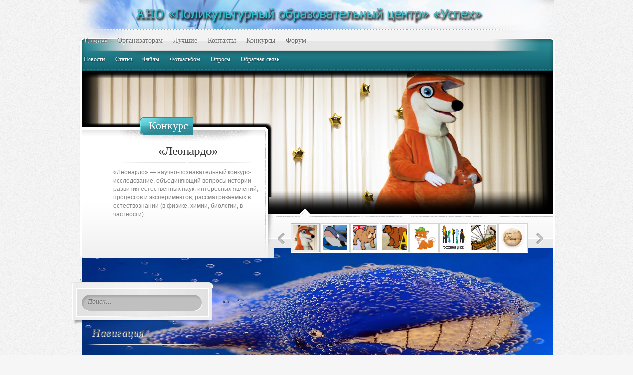

--- FILE ---
content_type: text/html; charset=UTF-8
request_url: http://244kruspeh.ru/blog/
body_size: 5557
content:
<html>
<head>
<meta http-equiv="content-type" content="text/html; charset=UTF-8">
<title>Блог - АНО &quot;ПОЦ &quot;Успех&quot;</title>

<link type="text/css" rel="stylesheet" href="/_st/my.css" />

	<link rel="stylesheet" href="/.s/src/base.min.css" />
	<link rel="stylesheet" href="/.s/src/layer7.min.css" />

	<script src="/.s/src/jquery-1.12.4.min.js"></script>
	
	<script src="/.s/src/uwnd.min.js"></script>
	<script src="//s763.ucoz.net/cgi/uutils.fcg?a=uSD&ca=2&ug=999&isp=1&r=0.198835249299545"></script>
	<link rel="stylesheet" href="/.s/src/ulightbox/ulightbox.min.css" />
	<link rel="stylesheet" href="/.s/src/social4.css" />
	<script src="/.s/src/ulightbox/ulightbox.min.js"></script>
	<script async defer src="https://www.google.com/recaptcha/api.js?onload=reCallback&render=explicit&hl=ru"></script>
	<script>
/* --- UCOZ-JS-DATA --- */
window.uCoz = {"site":{"host":"244kruspeh.ucoz.ru","id":"0244kruspeh","domain":"244kruspeh.ru"},"layerType":7,"ssid":"730350706144207254557","sign":{"7287":"Перейти на страницу с фотографией.","7252":"Предыдущий","7254":"Изменить размер","5255":"Помощник","5458":"Следующий","3125":"Закрыть","7251":"Запрошенный контент не может быть загружен. Пожалуйста, попробуйте позже.","7253":"Начать слайд-шоу"},"language":"ru","module":"blog","uLightboxType":1,"country":"US"};
/* --- UCOZ-JS-CODE --- */
 function uSocialLogin(t) {
			var params = {"facebook":{"height":520,"width":950},"yandex":{"height":515,"width":870},"vkontakte":{"width":790,"height":400},"ok":{"width":710,"height":390},"google":{"width":700,"height":600}};
			var ref = escape(location.protocol + '//' + ('244kruspeh.ru' || location.hostname) + location.pathname + ((location.hash ? ( location.search ? location.search + '&' : '?' ) + 'rnd=' + Date.now() + location.hash : ( location.search || '' ))));
			window.open('/'+t+'?ref='+ref,'conwin','width='+params[t].width+',height='+params[t].height+',status=1,resizable=1,left='+parseInt((screen.availWidth/2)-(params[t].width/2))+',top='+parseInt((screen.availHeight/2)-(params[t].height/2)-20)+'screenX='+parseInt((screen.availWidth/2)-(params[t].width/2))+',screenY='+parseInt((screen.availHeight/2)-(params[t].height/2)-20));
			return false;
		}
		function TelegramAuth(user){
			user['a'] = 9; user['m'] = 'telegram';
			_uPostForm('', {type: 'POST', url: '/index/sub', data: user});
		}
function loginPopupForm(params = {}) { new _uWnd('LF', ' ', -250, -100, { closeonesc:1, resize:1 }, { url:'/index/40' + (params.urlParams ? '?'+params.urlParams : '') }) }
function reCallback() {
		$('.g-recaptcha').each(function(index, element) {
			element.setAttribute('rcid', index);
			
		if ($(element).is(':empty') && grecaptcha.render) {
			grecaptcha.render(element, {
				sitekey:element.getAttribute('data-sitekey'),
				theme:element.getAttribute('data-theme'),
				size:element.getAttribute('data-size')
			});
		}
	
		});
	}
	function reReset(reset) {
		reset && grecaptcha.reset(reset.previousElementSibling.getAttribute('rcid'));
		if (!reset) for (rel in ___grecaptcha_cfg.clients) grecaptcha.reset(rel);
	}
/* --- UCOZ-JS-END --- */
</script>

	<style>.UhideBlock{display:none; }</style>
	<script type="text/javascript">new Image().src = "//counter.yadro.ru/hit;noadsru?r"+escape(document.referrer)+(screen&&";s"+screen.width+"*"+screen.height+"*"+(screen.colorDepth||screen.pixelDepth))+";u"+escape(document.URL)+";"+Date.now();</script>
</head>
<body>
<div id="utbr8214" rel="s763"></div>
<div id="container">
<!--U1AHEADER1Z--><div id="wrapper">
<div id="container">
<div id="header">
 <a href="/"> <img id="logo" alt="Центр Успех Красноярск" src="/images/logo.png"></a>
<div id="top-menu">
<ul class="nav" id="primary">
<li><a href="/">Главная</a>
 <ul class="sub-menu">
 
 <li><a href="javascript:;" rel="nofollow" onclick="loginPopupForm(); return false;"><span>Вход</span></a></li>
 <li><a href="/register"><span>Регистрация</span></a></li>
 
</ul>
</li>
<li><a href="#">Организаторам</a>
<ul class="sub-menu">
<li><a href="http://244kruspeh.ru/dok/organiza/anketa_2019.doc">Анкета районного организатора </a>
<li><a href="http://244kruspeh.ru/dok/organiza/2019_dogovor_dlja_rajonnykh_organizat-1-.doc">Шаблон договора </a>
<li><a href="http://244kruspeh.ru/dok/2017_kvitancija.doc">Квитанция</a>
 <li><a href="#">Графики конкурсов</a><ul class="sub-menu">
 <li><a href="http://244kruspeh.ru/grafik_konkursov_na_2025-2026_g.doc">График конкурсов</a>
 <li><a href="http://244kruspeh.ru/grafik_konkursov_dlja_doo_na_2025-2026_g.doc">График конкурсов для ДОО</a></li></ul>
 <li><a href="http://kruspeh.ru/dok/organiza/bashmakov_produktivnoe_obuchenie.doc">Письмо М. И. Башмакова</a> 
 
</li></ul>
</li>
<li><a href="//244kruspeh.ucoz.ru/index/luchshie/0-6">Лучшие</a></li>
<li><a href="/index/kontakty/0-5">Контакты</a></li>
<!-- <li><a href="//244kruspeh.ucoz.ru/index/partnery/0-7">Партнеры</a></li> --> <!-- Дубликация партнёров -->
<li><a href="/index/konkurs/0-4">Конкурсы</a></li>
<li><a href="/forum">Форум</a></li>
</ul>
</div> <!-- end #top-menu -->
<div id="secondary-menu">
<ul class="nav" id="secondary">
 <li><a href="/news">Новости</a></li>
<li><a href="/publ">Статьи</a></li>
<li><a href="/load">Файлы</a></li>

<li><a href="/photo">Фотоальбом</a></li>
<li><a href="/index/oprosy/0-10">Опросы</a></li>
<li><a href="/index/0-3">Обратная связь</a></li>
<!--<li><a href="/gb">Гостевая книга</a>*/-->
</li></ul></div> <!-- end #secondary-menu -->
</div> <!-- end #header -->

<!-- Start Featured --> 
<div id="featured">
<div id="slides">

<div class="slide">
<img width="954" height="289" alt="" src="/slides/feat-1.png"> <div class="overlay"></div>
<div class="description">
<div class="slide-info">
<span class="price">Конкурс</span>
<h2 class="title">«Кенгуру»</h2>
<div class="hr"></div> 
 <p>Дорогие друзья, коллеги!!!</p><p>
Подробности на странице «Конкурсы».</p>
<!-- <a class="readmore" href="http://244kruspeh.ru/dok/kenguru_dlja_oo_g-krasnojarska.docx">Открыть</a> Кнопка "Открыть" -->
</div> <!-- end .slide-info --> 
</div> <!-- end .description --> 
</div> <!-- end .slide -->

<div class="slide">
<img width="954" height="289" alt="" src="/slides/kit.jpg"> <div class="overlay"></div> 
<div class="description">
<div class="slide-info">
<span class="price">Конкурс</span>
<h2 class="title">«Кит»</h2>
<div class="hr"></div> 
 <p>Конкурс «Кит». 27 ноября 2025 года. Входит в цикл конкурсов проекта «Продуктивное обучение для всех» Института продуктивного обучения и организуется ООО «Центр педагогических измерений» (г. Уфа). Председатель оргкомитета конкурса – академик РАО, профессор М.И. Башмаков.</p>
<!-- <a class="readmore" href="http://244kruspeh.ru/dok/2012_KIT/ip_kit_dlja_ou_territorij.doc">Открыть</a> -->
</div> <!-- end .slide-info --> 
</div> <!-- end .description --> 
</div> <!-- end .slide -->
 
<div class="slide">
<img width="954" height="289" alt="" src="/slides/feat-1.png"> <div class="overlay"></div>
<div class="description">
<div class="slide-info">
<span class="price">Конкурс</span>
<h2 class="title">«British Bulldog»</h2>
<div class="hr"></div> 
<p>Конкурс «British Bulldog». 10 декабря 2025 года. Является частью программы «Продуктивные игровые конкурсы», входящей в план координационной деятельности Инновационного института продуктивного обучения Северо-Западного отделения Российской академии образования.</p>
<!-- <a class="readmore" href="http://244kruspeh.ru/dok/2012_BB/ip_vv_dlja_ou_g-krasnojarska.doc">Открыть</a> -->
</div> <!-- end .slide-info --> 
</div> <!-- end .description --> 
</div> <!-- end .slide -->
 
<div class="slide">
<img width="954" height="289" alt="" src="/slides/feat-1.png"> <div class="overlay"></div>
<div class="description">
<div class="slide-info">
<span class="price">Конкурс</span>
<h2 class="title"><a href="/">«Русский медвежонок»</a></h2>
<div class="hr"></div> 
<p>Конкурс состоится 13 ноября 2025 г. Языкознание кажется многим школьникам сводом сухих и скучных правил. Чтобы преодолеть это заблуждение, открыть детям красоту науки о языке, с 2000 года ежегодно проводится международная игра-конкурс «Русский медвежонок – языкознание для всех». </p>
<!-- <a class="readmore" href="http://244kruspeh.ru/dok/rm_dlja_ou_goroda.docx">Открыть</a> -->
</div> <!-- end .slide-info --> 
</div> <!-- end .description --> 
</div> <!-- end .slide -->

<div class="slide">
<img width="954" height="289" alt="" src="/slides/feat-2.png"> <div class="overlay"></div>
<div class="description">
<div class="slide-info">
<span class="price">Конкурс</span>
<h2 class="title">«Человек и природа»</h2>
<div class="hr"></div> 
<p>Конкурс по естествознанию «Человек и природа» (ЧИП), включённый во всероссийский проект «Продуктивные игровые конкурсы». Состотится 23 октября 2025 года. Главная его направленность – человек и окружающий мир, взаимосвязь человека и природы, человека и окружающей действительности.</p>
<!-- <a class="readmore" href="http://244kruspeh.ru/dok/2013_CIP/ip_chip_dlja_oo_territorij.doc">Открыть</a> -->
</div> <!-- end .slide-info --> 
</div> <!-- end .description --> 
</div> <!-- end .slide -->

<div class="slide">
<img width="954" height="289" alt="" src="/slides/feat-2.png"> <div class="overlay"></div>
<div class="description">
<div class="slide-info">
<span class="price">Конкурс</span>
<h2 class="title">«Астра»</h2>
<div class="hr"></div> 
<p>Игра-конкурс «Астра – природоведение для всех» (далее «Астра»). Состоится 25 ноября 2025 года. Этот конкурс – обновлённый и расширенный вариант знакомой многим игры «Гелиантус», в котором единый объект или явление обсуждается с точки зрения разных предметных дисциплин – физики, химии, биологии, географии и астрономии.
</p>
<!-- <a class="readmore" href="http://244kruspeh.ru/dok/2012_Geliantus/2017_geliantus_ip_gorod.doc">Открыть</a> Кнопка "Открыть" -->
</div> <!-- end .slide-info --> 
</div> <!-- end .description --> 
</div> <!-- end .slide -->
 
<div class="slide">
<img width="954" height="289" alt="" src="/slides/feat-1.png"> <div class="overlay"></div>
<div class="description">
<div class="slide-info">
<span class="price">Конкурс</span>
<h2 class="title">«Золотое Руно»</h2>
<div class="hr"></div> 
<p>Международный конкурс по истории мировой художественной культуры "Золотое руно".Состоится 27 февраля - 2 марта 2026 года
</p>
<!-- <a class="readmore" href="http://244kruspeh.ru/dok/2012_ZR/ip_zolotoe_runo_dlja_ou_goroda.doc">Открыть</a> Кнопка "Открыть" -->
</div> <!-- end .slide-info --> 
</div> <!-- end .description --> 
</div> <!-- end .slide -->

<div class="slide">
<img width="954" height="289" alt="" src="/slides/feat-1.png"> <div class="overlay"></div>
<div class="description">
<div class="slide-info">
<span class="price">Конкурс</span>
<h2 class="title">«Леонардо»</h2>
<div class="hr"></div> 
<p>«Леонардо» — научно-познавательный конкурс-исследование, объединяющий вопросы истории развития естественных наук, интересных явлений, процессов и экспериментов, рассматриваемых в естествознании (в физике, химии, биологии, в частности). 
</p>
<!-- <a class="readmore" href="http://244kruspeh.ru/dok/ip_dlja_ou_g-krasnojarska.docx">Открыть</a> -->
</div> <!-- end .slide-info --> 
</div> <!-- end .description --> 
</div> <!-- end .slide -->
 
</div> <!-- end #slides --> 

 
<div id="controllers">
<a id="left-arrow" href="#">Назад</a> 

 <a class="smallthumb active" href="#"> <img width="49" height="49" alt="Кенгуру" src="/slides/1.png"> </a>
<a class="smallthumb" href="#"> <img width="49" height="49" alt="Кит" src="/slides/2.png"> </a>
 <a class="smallthumb" href="#"> <img width="49" height="49" alt="Бульдог" src="/slides/6.png"> </a>
<a class="smallthumb" href="#"> <img width="49" height="49" alt="Медведь" src="/slides/4.png"> </a>
<a class="smallthumb" href="#"> <img width="49" height="49" alt="Чип" src="/slides/3.png"> </a>
<a class="smallthumb last" href="#"> <img width="49" height="49" alt="Астра" src="/slides/astra.png"> </a>
<a class="smallthumb" href="#"> <img width="49" height="49" alt="Золотое руно" src="/slides/5.png"> </a>
<a class="smallthumb" href="#"> <img width="49" height="49" alt="Леонардо" src="/slides/leonardo.png"> </a>
 
<a id="right-arrow" href="#">Next</a>
<span id="active-arrow"></span>
</div> <!-- end #controllers -->
</div> <!-- end #featured -->
<!-- End Featured --></div></div><!--/U1AHEADER1Z-->
<!-- <middle> -->
<!-- <body> -->
Материалов нет<!-- </body> -->
<!-- </middle> -->
</td>
<td style="vertical-align: top;">
<div id="blocks">
<div id="games"></div>
<div id="blocks_top"></div>
<div id="sidebar">
<!--U1CLEFTER1Z--><div id="sidebar">
<div id="listings">
<div id="listings-bottom">
<div id="search-container">
<form onsubmit="document.getElementById('sfSbm').disabled=true" action="/search/" id="searchform" method="get">
 <input type="text" id="searchinput" name="q" value="Поиск..." onfocus="if(this.value=='Поиск...')this.value=''" onblur="if(this.value=='')this.value='Поиск...'" class="queryField"/>
</form>
</div> <!-- end #search-container -->
</div> <!-- end #listings-bottom -->
</div> <!-- end #listings -->


<div class="widget widget_archive">
<h4 class="widgettitle"><span>Навигация</span></h4>
<ul>
 <li><a href="/" title="">Главная</a></li>
 <li><a href="/news" title="">Новости</a></li>
 <li><a href="/blog" title="">Блог</a></li>
 <li><a href="/forum" title="">Форум</a></li>
 
 <li><a href="javascript:;" rel="nofollow" onclick="loginPopupForm(); return false;">Вход</a></li>
 
</ul>
</div><!-- end .widget-->

<div class="widget widget_links">
<h4 class="widgettitle"><span>Наши партнёры</span></h4>
<ul>
 <li><a href="http://bashmakov.su/">Институт продуктивного обучения</a></li>
 <li><a href="http://rm.kirov.ru/contacts.htm">Центральный оргкомитет конкурса «Русский медвежонок»</a></li>
 <li><a href="http://konkurskit.org/">Центральный оргкомитет конкурса «КИТ»</a></li>
 <li><a href="http://runodog.ru/">Центр продуктивного обучения (конкурсы «Золотое руно», «Британский бульдог»)»</a></li>
 <li><a href="http://www.konkurs-chip.ru/">НЦПО «Школа- плюс» (конкурс «ЧИП»)</a></li>
 <li><a href="http://drschool.ru/about.html/">Центр образовательных технологий "Другая школа" (конкурсы ЗИИ,«Леонардо»)</a></li>
</ul>
</div><!-- end .widget-->

</div> <!-- end #sidebar -->
</div> <!-- end #content-->
</div> <!-- end #content-top--><!--/U1CLEFTER1Z-->
</div>
<div id="blocks_bottom"></div>
</div>
</td>
</tr>
</table>
</div>
<div style="clear: both;"></div>
<div id="powered_left"></div>
<div id="powered"><!-- <copy> -->Copyright MyCorp &copy; 2026<!-- </copy> --> | <!-- "' --><span class="pbkYID8f">Сделать <a href="https://www.ucoz.ru/">бесплатный сайт</a> с <a href="https://www.ucoz.ru/">uCoz</a></span></div>
<div id="powered_right"></div>
</div>
</div>
<div style="clear: both; height: 10px;"></div>
</body>
</html>


<!-- 0.05998 (s763) -->

--- FILE ---
content_type: text/css
request_url: http://244kruspeh.ru/_st/my.css
body_size: 6664
content:
/*
Name: PoLkILo*
Skype: xxxpolkiloxxx
E-mail: neo-922@mail.ru
WEB: www.mvcreative.ru
*/


html, body, div, span, applet, object, iframe,
h1, h2, h3, h4, h5, h6, p, blockquote, pre,
a, abbr, acronym, address, big, cite, code,
del, dfn, em, font, img, ins, kbd, q, s, samp,
small, strike, strong, sub, sup, tt, var,
b, u, i, center,
dl, dt, dd, ol, ul, li,
fieldset, form, label, legend { margin: auto; padding: 0; border: 0; outline: 0; font-size: 100%; vertical-align: baseline; background: transparent; }

body { line-height: 1; }
ol, ul { list-style: none; }
blockquote, q { quotes: none; }

blockquote:before, blockquote:after,q:before, q:after { content: ''; content: none; }

/* remember to define focus styles! */
:focus { outline: 0; }

/* remember to highlight inserts somehow! */
ins { text-decoration: none; }
del { text-decoration: line-through; }

/* tables still need 'cellspacing="0"' in the markup */
table { border-collapse: collapse; border-spacing: 0; }


/*------------------------------------------------*/
/*-----------------[BASIC STYLES]-----------------*/
/*------------------------------------------------*/

body { text-align: center; line-height: 21px; font-family: 'Droid Sans', Arial, Verdana, sans-serif; font-size: 12px; color: #828282; min-height: 25px; background: #f6f6f6 url(/images/body-bg.jpg); }

a { text-decoration: none; color: #00b7f3; }
a:hover { text-decoration: underline; }
.clear { clear: both; }
.ui-tabs-hide { display: none; }
br.clear { margin: 0px; padding: 0px; }

h1, h2, h3, h4, h5, h6 { padding-bottom: 5px; color: #373737; letter-spacing: -1px; line-height: 1em; font-weight: normal; font-family: Georgia, serif;}
h1 a, h2 a, h3 a, h4 a, h5 a, h6 a { color: #373737; }
h1 a:hover, h2 a:hover, h3 a:hover, h4 a:hover, h5 a:hover, h6 a:hover { color: #000000; }
h1 { font-size: 30px; }
h2 { font-size: 24px; }
h3 { font-size: 22px; }
h4 { font-size: 18px; }
h5 { font-size: 16px; }
h6 { font-size: 14px; }
p { padding-bottom: 10px; line-height: 20px; }
strong { font-weight: bold; color: #1c1c1c; }
cite, em, i { font-style: italic; }
pre, code { font-family: Courier New, monospace; margin-bottom: 10px; }
ins { text-decoration: none; }
sup, sub { height: 0; line-height: 1; position: relative; vertical-align: baseline; }
sup { bottom: 0.8em; }
sub { top: 0.3em; }
dl { margin: 0 0 1.5em 0; }
dl dt { font-weight: bold; }
dd { margin-left: 1.5em;}
blockquote { margin: 1.5em; padding: 1em; color: #666666; background: #e6e6e6; font-style: italic; border: 1px solid #dcdcdc; }
 blockquote p { padding-bottom: 0px; }
.thumbnail a:hover, #smallthumbs a:hover { text-decoration: none; }
input[type=text],input.text, input.title, textarea, select { background-color:#fff; border:1px solid #bbb; padding: 2px; color: #4e4e4e; }
input[type=text]:focus, input.text:focus, input.title:focus, textarea:focus, select:focus { border-color:#2D3940; color: #3e3e3e; }
input[type=text], input.text, input.title, textarea, select { margin:0.5em 0; }
textarea { padding: 4px; }

img#about-image { float: left; margin: 3px 8px 8px 0px; }

.clearfix:after { visibility: hidden; display: block; font-size: 0; content: " "; clear: both; height: 0; }
* html .clearfix { zoom: 1; } /* IE6 */
*:first-child+html .clearfix { zoom: 1; } /* IE7 */

/*------------------------------------------------*/
/*---------------[MAIN LAYOUT INFO]---------------*/
/*------------------------------------------------*/

#wrapper {background: url(/images/wr-bg.png) repeat-x center top;}
 #container { width: 960px; margin: 0 auto; position: relative; text-align: left; }
 #header {text-align: center; background: url(/images/header-bg.png) no-repeat center bottom; position: relative; height: 79px;}
 body.index #header { margin-bottom:22px; }
 
 #logo {margin-top: -39px;}
 
 #content-top { background: url(/images/content-top.png) no-repeat; padding-top: 9px; width: 962px; position: relative; }
 body.index #content-top { background: url(/images/content-top-index.png) no-repeat !important; padding-top: 68px !important; }
 body.index #top-index-overlay { background: url(/images/index-top-overlay.png) repeat-x; height: 16px; width: 954px; position: absolute; top: 68px; left: 4px; z-index: 2; }
 #menu-bg { position: absolute; top: 4px; left: 4px; background: url(/images/menu-bg-index.png) no-repeat; height: 64px; width: 954px; }
 
 #content {background: url(/images/main-bg.png) repeat-y; width: 962px; } 
 #content-bottom { background: url(/images/content-bottom.png) no-repeat; height: 21px; width: 962px;}
 #main-area {float: left; margin-top:-9px; margin-bottom: 40px; padding-left:1px; width:691px;}
 #main-area .first {padding-top:28px!important;}
 div.entry {width: 590px; float: center; border-bottom: 1px solid #e5e5e5; border-top: 1px solid #e5e5e5; border-right: 1px solid #e5e5e5; border-left: 1px solid #e5e5e5; padding: 35px 25px 0px 25px; background: url() repeat-x left bottom;}
 div.entry.second {border-right: none;}
 .entry div.thumbnail {position: relative; width: 292px; height: 184px;}
 
 .entry div.thumbnail span.overlay2 { position: absolute; top: 0px; left: 0px; display: block; width: 296px; height: 186px; background: url(/images/thumb-overlay.png) no-repeat; }

 
 span.price2 { background:url("/images/price-small-bg.png") no-repeat; color:#FFFFFF; display:block; font-family:Georgia,serif; font-size:17px; height:30px; left:81px; padding-right:10px; position:absolute; text-shadow:1px 1px 1px #2D8791; top:140px; } 
 span.price2 span { background:url("/images/price-small-bg.png") no-repeat right bottom; display:block; height:27px; margin-right:-17px; padding:3px 15px 0 18px; }
 
 #featured .description span.price {position: absolute; top: -28px; left: 54px; font-family: Georgia, serif;text-shadow: 1px 1px 1px #2d8791; color: #fff; background: url(/images/price.png) no-repeat; height: 35px; font-size: 22px; padding-right: 10px; }
 #featured span.price span {display: block; background: url(/images/price.png) no-repeat right bottom; padding:6px 18px 0px 18px; height:29px; margin-right:-17px;}

 
 .entry h3.title {font-size: 24px; padding: 5px 0px 12px 0px; text-align: center; }
 h3.title a {text-decoration: none;}
 .entry div.hr2 {background: url(/images/hr2-bg.png) no-repeat; height: 5px; width: 302px; margin-bottom: 5px;} 
 .entry p {line-height: 20px; padding-left: 7px; padding-bottom: 20px;}
 a.readmore { background: url(/images/readmore-right.png) no-repeat right bottom; display: block; height: 38px; padding-right: 10px; text-shadow: 1px 1px 1px #ffffff; font-size: 11px; font-weight: bold; color: #373737; text-transform: uppercase; float:left; margin-left:78px; margin-bottom: -19px; position:relative; }
 a.readmore span { display: block; background: url(/images/readmore-left.png) no-repeat; padding:9px 9px 0px 18px; height:31px; }
 a.readmore:hover { color: #0e0e0e; } 
 
 .post { padding: 29px 26px 25px 24px; } 
 .item-slide { position: relative; height: 318px; z-index: 5; }
 .item-slide span.overlay { position: absolute; top: 0px; left: 0px; width: 294px; height: 318px; background: url(/images/single-mainimage-overlay.png) no-repeat; }
 #product-slider { float: left; width: 293px; height:318px; margin-right: 23px; position: relative; }
 #product-thumbs { background: url(/images/single-page-scroller-bg.png) repeat-x; position: relative; margin: 5px -27px 24px -24px; }
 #product-thumb-items { float: left; padding: 13px 37px 12px 63px; position: relative; }
 #product-thumb-items a#left-arrow, #product-thumb-items a#right-arrow { text-indent: -9999px; position: absolute; bottom: 29px; width: 15px; height: 23px; }
 #product-thumb-items a#left-arrow { background: url(/images/featured-left.png) no-repeat; left: 30px; }
 #product-thumb-items a#right-arrow { background: url(/images/featured-right.png) no-repeat; right: 3px; }
 #smallthumbs { float: left; }
 .product-info { float: left; width: 278px; padding: 25px 0px 0px; }
 h1.title { font-size: 24px; background: url(/images/main-title-bottombg.png) no-repeat bottom left; padding-bottom: 13px; margin-bottom: 8px; }
 .product-info a.readmore { margin: 0px; }
 #product-slider span.price2 { top:276px; z-index:10; }
 #gmaps-border { border: 1px solid #e7e7e7; padding: 6px; margin-bottom: 10px; }
 #gmaps-container { width: 626px; height: 398px; }
 
 #breadcrumbs { margin:37px 0 0px 40px; padding-right:10px; color: #373737; font: italic 12px Georgia,serif; }
 #breadcrumbs a, #breadcrumbs span.separate { color: #a3a3a3; }
 #breadcrumbs a:hover { color: #373737; text-decoration: none; }
 #breadcrumbs span.separate { margin: 0px 3px; }
 
 .full_entry { background:url("/images/entry-bg.png") repeat-x scroll left bottom; border-bottom:1px solid #E5E5E5; padding: 20px 24px 15px 24px; }
 .full_entry a.readmore { margin: 0px; float: right; }
 
 h2.title, h1.single-title { padding: 0px 0px 10px; }
 h2.title a:hover { text-decoration: none; }
 p.postinfo { border-top: 1px solid #e0e0e0; border-bottom: 1px solid #e0e0e0; padding: 6px 0px; font: italic 12px Georgia, serif; color: #373737; margin-bottom: 8px; }
 .setwidth p.postinfo { margin-left:180px; }
 
 p.postinfo a { color: #373737; font-weight: bold; }
 p.postinfo a:hover { color: #000000; text-decoration: none; }
 
 div.small-thumb { position: relative; float: left; margin: 0px 22px 10px 0px; }
 div.small-thumb span.overlay { background: url(/images/small-thumb-overlay.png) no-repeat; position: absolute; top: 0px; left: 0px; }
 div.small-thumb, div.small-thumb span.overlay { width: 159px; height: 159px; }
 
 .post ul, .full_entry ul { list-style-type: disc; margin: 10px 0px 10px 20px; }
 .full_entry ol, .post ol { list-style-type: decimal; list-style-position: inside; margin: 10px 0px 10px 2px; }
 .full_entry ul li ul, .post ul li ul, .full_entry ul li ol, .post ul li ol { margin: 2px 0px 2px 20px; }
 .full_entry ol li ul, .post ol li ul, .full_entry ol li ol, .post ol li ol { margin: 2px 0px 2px 35px; }
 
 h1.single-title { font-size: 24px; }
 
/*------------------------------------------------*/
/*---------------[DROPDOWN MENU]------------------*/
/*------------------------------------------------*/
 div#top-menu { background: url(/images/menu-bg.png) no-repeat; width: 960px; height: 48px; position: absolute; left: 0px; top: 45px; z-index:20; padding-top:21px; }
 ul#primary { font-size: 14px; font-family: Georgia, serif; float: left; }
 ul#primary li { padding-right: 12px; }
 ul#primary li a { color:#6c6c6c; text-shadow: 1px 1px 1px #fff; padding: 6px 0px 9px 9px; }
 ul#primary li a:hover {text-decoration: none;}
 ul#primary > li.current_page_item > a, ul#primary > li.current-menu-ancestor > a {color:#000000;}
 ul#primary li a:hover { color: #000000; }
 
 ul#primary ul { background: url(/images/top-dropdown-bg.png) no-repeat bottom left; border-radius: 8px; -moz-border-radius: 8px; -webkit-border-radius: 8px; border-top-left-radius: 0px; -moz-border-radius-topleft: 0px; -webkit-border-top-left-radius: 0px; padding: 8px 0px 17px 15px; width: 173px; box-shadow: 3px 6px 7px 1px rgba(0, 0, 0, 0.4); -moz-box-shadow:3px 6px 7px 1px rgba(0, 0, 0, 0.4); -webkit-box-shadow: 3px 6px 7px 1px rgba(0, 0, 0, 0.4); z-index: 200; }
 #primary li:hover ul, #primary li.sfHover ul { top:36px; }
 #primary ul li:hover ul, #primary ul li.sfHover ul { top:-8px; }
 
 ul#primary ul li { padding: 0px; }
 ul#primary ul li a { background: url(/images/top-dropdown-bullet.png) no-repeat 0px 12px; padding: 5px 3px 5px 12px; color: #fff; text-shadow: 1px 1px 1px #737373; text-align:left; width:150px; }
 ul#primary ul li a:hover { color: #646565; text-shadow: 1px 1px 1px #d0cdcd; }

 ul#primary > li { background: url(/images/top-menu-linkbg.png) no-repeat left bottom; }
 
 ul#primary > li.sf-ul.sfHover { background: url(/images/top-menu-linkbg.png) no-repeat bottom right; }
 ul#primary > li.sf-ul.sfHover > a { background: url(/images/top-menu-linkbg.png) no-repeat top left; display: block; color: #000000; text-shadow: none; color: #ffffff; text-shadow: 1px 1px 1px #737373;}
 
 div#secondary-menu { position: absolute; bottom: -65px; left: 0px; z-index:15; }
 ul#secondary { font-size: 12px; font-family: Georgia, serif; float: left; }
 ul#secondary li { padding-right: 12px; }
 ul#secondary li a { color:#fff; text-shadow: 1px 1px 1px #105059; padding: 6px 0px 13px 9px; }
 ul#secondary li a:hover {text-decoration: none; color:#eeeeee;}
 
 ul#secondary ul { background: url(/images/secondary-dropdown-bg.png) no-repeat bottom left; border-radius: 8px; -moz-border-radius: 8px; -webkit-border-radius: 8px; border-top-left-radius: 0px; -moz-border-radius-topleft: 0px; -webkit-border-top-left-radius: 0px; padding: 8px 0px 17px 15px; width: 173px; box-shadow: 3px 6px 7px 1px rgba(0, 0, 0, 0.4); -moz-box-shadow:3px 6px 7px 1px rgba(0, 0, 0, 0.4); -webkit-box-shadow: 3px 6px 7px 1px rgba(0, 0, 0, 0.4); z-index: 200; }
 #secondary li:hover ul, #secondary li.sfHover ul { top:39px; }
 #secondary ul li:hover ul, #secondary ul li.sfHover ul { top:-8px; }

 ul#secondary > li { background: url(/images/secondary-menu-linkbg.png) no-repeat left bottom; } 
 
 ul#secondary > li.sf-ul.sfHover { background: url(/images/secondary-menu-linkbg.png) no-repeat bottom right; }
 ul#secondary > li.sf-ul.sfHover > a { background: url(/images/secondary-menu-linkbg.png) no-repeat top left; display: block; color: #000000; text-shadow: none; color: #ffffff; text-shadow: 1px 1px 1px #737373;}
 
 ul#secondary ul li a { background: url(/images/secondary-dropdown-bullet.png) no-repeat 0px 12px; padding: 5px 3px 5px 15px; text-align:left; width:150px; }
 ul#secondary ul li a:hover { color: #8eaeb1; text-shadow: 1px 1px 1px #0b454e; }
 
 
/*------------------------------------------------*/
/*--------------[FEATURED SLIDER]-----------------*/
/*------------------------------------------------*/

 #featured { background: url(/images/featured-bg.png) no-repeat; height: 465px; width: 965px;margin-bottom: 20px; margin-top:-4px; position: relative;}
 #slides { position: relative; }
 .slide { padding:69px 0 0 5px; } 
 #featured .overlay { background: url(/images/featured-overlay.png) no-repeat; width: 954px; height: 289px; position: absolute; top: 69px; left: 5px; }
 #featured .description {position: absolute; left: 0px; top: 174px; z-index:20; padding: 15px 0px 0px 40px; background: url(/images/featured-description2.png) no-repeat; width: 350px; height: 259px; left:5px; position:absolute; z-index: 15; }
 #featured .slide-info {width: 302px; position: relative; background: url(/images/top-description-bg.png) no-repeat top center; padding-top: 29px;}
 #featured .description h2.title {font-size: 25px; text-align: center; padding-bottom: 10px;}
 #featured .description h2.title a {text-decoration: none;}
 div.hr {background: url(/images/hr-bg.png) no-repeat 19px 0px; height: 3px; width: 300px; margin-bottom: 10px;} 
 #featured .slide-info p {line-height: 17px;}
 #featured .description span.price {position: absolute; top: -26px; left: 54px; font-family: Georgia, serif;text-shadow: 1px 1px 1px #2d8791; color: #fff; background: url(/images/price.png) no-repeat; height: 35px; font-size: 22px; padding-right: 10px; }
 #featured span.price {display: block; background: url(/images/price.png) no-repeat right bottom; padding:6px 18px 0px 18px; height:29px; margin-right:-17px;}
 #featured .slide-info a.readmore {float: right;}
 #featured a#left-arrow, #featured a#right-arrow { text-indent: -9999px; position: absolute; bottom: 16px; width: 15px; height: 23px; }
 #featured a#left-arrow { background: url(/images/featured-left.png) no-repeat; left: -26px; }
 #featured a#right-arrow { background: url(/images/featured-right.png) no-repeat; right: -31px; }
 
 #featured #controllers { position: absolute; bottom: 28px; right: 57px; }
 #smallthumbs a, #controllers a.smallthumb { display: block; float: left; background: url(/images/controller-bg.png) no-repeat; width: 55px; height: 55px; padding: 5px 0px 0px 5px;}
 #smallthumbs a.active, #smallthumbs a:hover, #controllers a.active, #controllers a.smallthumb:hover { background: url(/images/controller-bg-active.png) no-repeat; }
 #controllers span#active-arrow { background: url(/images/active-thumb-bg.png) no-repeat; width: 20px; height: 17px; top:-29px; left: 18px; z-index:10; position: absolute; }
 
 .product-types { padding-top:4px; }
 .product-types span.type-icon { float: left; display: block; background: url(/images/icon-1.png) no-repeat; padding: 0px 0px 16px 22px; width: 73px; font: italic 12px Georgia, serif; color: #525252; }
 .product-types span.bed-icon { float: left; display: block; background: url(/images/icon-2.png) no-repeat; padding: 0px 0px 16px 22px; width: 73px; font: italic 12px Georgia, serif; color: #525252; }
 .product-types span.bath-icon { float: left; display: block; background: url(/images/icon-3.png) no-repeat; padding: 0px 0px 16px 22px; width: 73px; font: italic 12px Georgia, serif; color: #525252; }
 .product-types span.garage-icon { float: left; display: block; background: url(/images/icon-4.png) no-repeat; padding: 0px 0px 16px 22px; width: 73px; font: italic 12px Georgia, serif; color: #525252; }
 .product-types span.ruler-icon { float: left; display: block; background: url(/images/icon-5.png) no-repeat; padding: 0px 0px 16px 22px; width: 73px; font: italic 12px Georgia, serif; color: #525252; }
 .product-types span.small { width: 60px; }
 
/*------------------------------------------------*/
/*-------------------[COMMENTS]-------------------*/
/*------------------------------------------------*/

#comment-wrap { padding: 30px 0px 0px; }
 li.depth-1 { padding: 20px 34px 15px; border-bottom: 1px solid #ebebeb; }

#comment-wrap2 { padding: 30px 0px 0px; }
 li.depth-1 { padding: 20px 34px 15px; border-bottom: 1px solid #ebebeb; }

h3#comments { font-size: 24px; padding: 0px 0px 0px 35px; }

.comment-icon { background: url(/images/comment-bottom-bg.png) no-repeat bottom left; padding-bottom: 14px; }

.comment-icon .post { padding: 3px 0px 0px; }

div.authordata { width: 100px; }
 div.avatar { float: left; position: relative; }
 div.avatar span.overlay { background: url(/images/avatar-overlay.png) no-repeat; display: block; width: 67px; height: 67px; position: absolute; top: 0px; left: 0px; }
 
 .comment-wrap { float:left; margin-left:14px; }
 .comment-wrap2 { float:left; margin-left:14px; }
 .reply-container { background: url(/images/readmore-right.png) no-repeat right bottom; display: block; height: 38px; padding-right: 10px; text-shadow: 1px 1px 1px #ffffff; text-transform: uppercase; float:right; position:relative; }
 .reply-container a { display: block; background: url(/images/readmore-left.png) no-repeat; padding:9px 9px 0px 18px; height:31px; font-size: 11px; font-weight: bold; color: #373737; }
 .reply-container a:hover { text-decoration: none; color: #0e0e0e; }
 
 li.depth-1 .comment-wrap { width: 542px; }
 li.depth-2 .comment-wrap { width: 460px; }
 li.depth-3 .comment-wrap { width: 378px; }
 li.depth-4 .comment-wrap { width: 296px; }
 
 li.depth-1 .comment-wrap2 { width: 490px; }
 li.depth-2 .comment-wrap2 { width: 460px; }
 li.depth-3 .comment-wrap2 { width: 378px; }
 li.depth-4 .comment-wrap2 { width: 296px; }
 
.fullwidth li.depth-1 .comment-wrap { width: 811px; }
 .fullwidth li.depth-2 .comment-wrap { width: 729px; }
 .fullwidth li.depth-3 .comment-wrap { width: 647px; }
 .fullwidth li.depth-4 .comment-wrap { width: 565px; }
 
 ol.commentlist { list-style:none outside none; padding-top:8px; }
 ol.commentlist ul { list-style:none outside none; }
 
 .commentlist li.comment li { background: none; padding: 0px; }
 .commentlist li.comment ul { margin: 8px 0px 8px 82px; }
 
 #respond { padding-top: 25px; padding-left:35px; }
 .comment #respond { padding-left: 0px; padding-top: 5px; }
 #commentform textarea#comment { width: 88%; }
 #commentform input[type=text] { width: 40%; }
 
 
 li.comment #respond textarea { width: 88% !important; }
 li.comment #respond input[type=text] { width: 50% !important; }
 
 #respond h3#comments { background: none; margin: 0px; padding: 0px; } 
 
 .comment-author { padding-top: 0px; }
 .comment-author .comment-meta, .comment-author .comment-meta a { color: #373737; font-size: 14px; font-style: italic; font-family: Georgia, serif; }
 .comment-author .comment-meta a:hover { text-decoration: none; }
 span.fn, span.fn a { color: #000000; font: 18px Georgia,serif; }
 span.fn a:hover { text-decoration: none; }
 
 .comment-content { padding-top:3px; }
 
/*------------------------------------------------*/
/*---------------------[FOOTER]-------------------*/
/*------------------------------------------------*/
 p#copyright {float:right; font-size:11px; font-style: italic; font-family: Georgia, serif; color:#616060; text-shadow: 1px 1px 1px #fff; margin-top: 15px; padding-right: 4px;} 
 p#copyright a {color:#494949; font-weight: bold; }

 
/*------------------------------------------------*/
/*--------------------[SIDEBAR]-------------------*/
/*------------------------------------------------*/

#sidebar {float:left; width:268px; font-family: Arial, sans-serif; padding-left:1px; padding-right: 1px; position: relative;}
 .widget {background:url(/images/widget-separator.png) repeat-x left bottom; padding:15px 10px 27px 25px;}
 #sidebar h4.widgettitle { background:url(/images/widget-title.png) no-repeat left bottom; font-style: italic; color:#616060; font-size:22px; letter-spacing:0.5px; padding:0 0 31px 10px;; text-shadow:1px 1px 1px #ffffff; margin-left: -11px;}
 .widget ul li { background:url(/images/sidebar-bullet.png) no-repeat scroll 0 8px transparent; padding:0 0 5px 15px;}
 .widget ul li a {color: #373737; text-shadow:1px 1px 1px #ffffff;}
 
 #listings { background: url(/images/listings-top.png) no-repeat; padding-top: 11px; width: 286px; top: -9px; left: -17px; position: relative; margin-bottom:-20px; }
 body.index #listings { top: 0px; padding-top: 0px; margin-bottom: -9px; }
 #listings-content { background: url(/images/listings-bg.png) repeat-y; padding: 0px 9px 0px 8px; }
 #listings h4.title { font-size:22px; font-style:italic; letter-spacing:0.5px; text-shadow:1px 1px 1px #FFFFFF; background: url(/images/listings-title-top.png) no-repeat; padding:10px 2px 0 1px; color: #616060; }
 body.index #listings h4.title { padding-top: 14px; }
 #listings h4.title span { padding: 0px 7px 15px 14px; display: block; background: url(/images/listings-title-bottom.png) repeat-x bottom left; }
 #listings-options { padding: 12px 16px 0px; }
 #listings-options form { padding-bottom: 14px; }
 #listings-options div.select { border-bottom: 1px solid #ffffff; border-right: 1px solid #ffffff; float: left; }
 #listings-options select { width: 173px; margin: 0px; }
 
 input.view-button { background: url(/images/view-button.png) no-repeat; border: none; padding-bottom:6px; width:49px; height:25px; float: right; font: 11px Arial, sans-serif; color: #282828; text-shadow: 1px 1px 1px #ffffff; cursor: pointer; }
 
 #listings-bottom { background: url(/images/listings-bottom.png) no-repeat; height: 76px; }
 #search-container { padding: 12px 0px 0px 30px; }
 #search-container input#searchinput { background:none; border: none; width:220px; font: italic 14px Georgia, serif; color: #737272; text-shadow: 1px 1px 1px #dadada; }
 
 .fullwidth #content { background: url(/images/main-bg-full.png) repeat-y !important; }
 .fullwidth #main-area { width: 960px; }
 .fullwidth #content-bottom { background:url("/images/content-bottom-full.png") no-repeat; }
 
/*------------------------------------------------*/
/*------------[CAPTIONS AND ALIGNMENTS]-----------*/
/*------------------------------------------------*/

div.post .new-post .aligncenter, .aligncenter { display: block; margin-left: auto; margin-right: auto; }
.wp-caption { border: 1px solid #ddd; text-align: center; background-color: #f3f3f3; padding-top: 4px; margin-bottom: 10px; }
.wp-caption.alignleft { margin: 0px 10px 10px 0px; }
.wp-caption.alignright { margin: 0px 0px 10px 10px; }
.wp-caption img { margin: 0; padding: 0; border: 0 none; }
.wp-caption p.wp-caption-text { font-size: 11px; line-height: 17px; padding: 0 4px 5px; margin: 0; }
.alignright { float: right; }
.alignleft { float: left }
img.alignleft { display:inline; float:left; margin-right:15px; }
img.alignright { display:inline; float:right; margin-left:15px; }

 
/*------------------------------------------------*/
/*---------------[DEFAULT DROPDOWN SETTINGS]---*/
/*------------------------------------------------*/

.nav ul { position:absolute; top:-999em; background-position: bottom; background-repeat: no-repeat; z-index: 10; }
.nav li { float:left; position:relative; }
.nav a { display:block; float: left; }
 .nav li:hover ul, ul.nav li.sfHover ul { left:0px; top:50px; }
 .nav li:hover li ul, .nav li.sfHover li ul { top:-999em; }
 .nav li li:hover ul, ul.nav li li.sfHover ul { left:173px; top:0px; }
 .nav li:hover ul, .nav li li:hover ul { top: -999em; }
 .nav li li { display: block; padding: 0px; float: left; height: auto !important; }
 .nav li ul { width: 191px; }
 .nav li li a:link, .nav li li a:visited { display: block; height: auto; float: left; }
 .nav li:hover { visibility: inherit; /* fixes IE7 'sticky bug' */ }


/*------------------------------------------------*/
/*-----------------[WP CALENDAR]-----------------*/
/*------------------------------------------------*/
#wp-calendar { empty-cells: show; margin: 10px auto 0; width: 240px; }
 #wp-calendar a { display: block; text-decoration: none; font-weight: bold; }
 #wp-calendar a:hover { text-decoration: underline; }
 #wp-calendar caption { text-decoration: none; font: bold 13px Arial, Sans-Serif; }
 #wp-calendar td { padding: 3px 5px; color: #9f9f9f; }
 #wp-calendar td#today { color: #ffffff; }
 #wp-calendar th { font-style: normal; text-transform: capitalize; padding: 3px 5px; }
 #wp-calendar #prev a, #wp-calendar #next a { font-size: 9pt; }
 #wp-calendar #next a { padding-right: 10px; text-align: right; }
 #wp-calendar #prev a { padding-left: 10px; text-align: left; }
 
/*------------------------------------------------*/
/*-------------------[PAGE NAVI]------------------*/
/*------------------------------------------------*/

.pagination { overflow: hidden; padding: 15px 12px 0px; }
.catPages1 a:hover {text-decoration:none;}

.catPages1 { position: relative; padding: 50px 25px 15px; text-align: right; font: 18px Georgia, serif; }
.catPages1 a, .catPages1 a:link, .catPages1 a:visited { background: url(/images/pagenavi-bg.png) no-repeat !important; padding: 6px 16px 12px 13px !important; margin: 1px; font-weight: normal !important; color:#68675e !important; border: none !important; text-shadow: 1px 1px 1px #ffffff; }
.wp-pagenavi span.pages { padding: 5px 7px 5px !important; margin: 1px !important ; color: #373737!important; border:none !important; color: #413f36; background: none !important; font-size: 14px; font-style: italic; }
.catPages2 span.current, .catPages2 span.extend, .catPages2 a:active, .catPages1 a:hover { background: url(/images/pagenavi-current-bg.png) no-repeat !important; padding: 6px 16px 12px 13px !important; margin: 1px; font-weight: normal !important; color:#FFFFFF !important; border: none !important; text-shadow: -1px -1px 1px rgba(0,0,0,0.4); }

.catPages1 b:hover { background: url(/images/pagenavi-current-bg.png) no-repeat !important; padding: 6px 16px 12px 13px !important; margin: 1px; font-weight: normal !important; color:#FFFFFF !important; border: none !important; text-shadow: -1px -1px 1px rgba(0,0,0,0.4); }

.catPages1 b, .catPages1 b:link, .catPages1 b:visited { background: url(/images/pagenavi-current-bg.png) no-repeat !important; padding: 6px 16px 12px 13px !important; margin: 1px; font-weight: normal !important; color:#FFFFFF !important; border: none !important; text-shadow: 1px 1px 1px #FFFFFF; }

a.readmore:hover, #sidebar div.custom-sidebar-block ul.control li a:hover, ul#cats-menu li a:hover, ul#page-menu li a:hover, div#slider-control div.featitem h2 a { text-decoration: none; }

.js #feat-content, .js div#from-blog div.entries {display: none;} 

.foursixeight { margin: 0px 0px 15px 84px;}

.last { margin-right: 0px !important; }

#gmaps-container #content { width: auto; background: none; }
.et_pt_gallery_entry { margin: 0 0 32px 74px !important; }






.bbQuoteBlock {margin-top:5px;margin-bottom:5px;}
.bbQuoteName {
 color:#545454;
 background-color:#F0F0F0;
 border:1px dotted #9c9691; 
 border-bottom: 0;
 font-weight: bold;
 padding: 1px;
}
.quoteMessage {
 color:#545454 !important;
 background-color:#ffffff !important;
 border: 1px dotted #9c9691 !important;
 text-align: justify !important;
 padding: 3px !important;
}
.bbCodeBlock {margin-top:5px;margin-bottom:-7px;}
.bbCodeName {
 color:#545454;
 background-color:#e2d9d2;
 border:1px dotted #9c9691; 
 border-bottom: 0;
 font-weight: bold;
 padding: 5px;
}
.codeMessage {
 color:#545454 !important;
 background-color:#f8ede3 !important;
 border: 1px dotted #9c9691 !important;
 text-align: justify !important;
 padding: 5px !important;
}









.one-third, .two-thirds, .one-fourth, .half-page, .full-page {
 float: left;
 margin: 0 5px 10px 5px; }
 
.one-third { width: 291px;}
.two-thirds { width: 596px;}
.one-fourth { width: 216px;}
.half-page { width: 440px;}
.full-page { width: 900px; float: left; clear:right }

.one-third.last, .one-fourth.last, .half-page.last { clear:right; margin-right:0px;}
 
.rightSidebar {
 float:right;
 width:260px;
 margin:0;
}
 
.leftSidebar {
 float:left;
 width:625px;
 margin:10px 0 0 50px;
}

.fullSidebar {
 margin-top:10px;
}




#uNetRegF input[type="text"], #uNetRegF input[type="password"] {
 -webkit-border-radius:4px;
 border-radius:4px;
 -moz-border-radius:4px;
 background:#29848e;
 border:none;
 width:400px!important;
 color: #fff;
 font-size: 14px;
 height: 17px;
 line-height:24px;
 padding: 8px 10px 9px 8px;
}


.clearfixed:after { visibility: hidden; display: block; font-size: -20; content: " "; clear: both; height: 0; }
* html .clearfix { zoom: 1; } /* IE6 */
*:first-child+html .clearfix { zoom: 1; } /* IE7 */





#content-topp { background: url(/images/content-top.png) no-repeat; padding-top: 9px; width: 962px; position: relative; }
 body.index #content-topp { background: url(/images/content-top-index.png) no-repeat !important; padding-top: 68px !important; }
 body.index #top-index-overlayy { background: url(/images/index-top-overlay.png) repeat-x; height: 16px; width: 954px; position: absolute; top: 68px; left: 4px; z-index: 2; }
 #menu-bgg { position: absolute; top: 4px; left: 4px; background: url(/images/menu-bg-index.png) no-repeat; height: 64px; width: 954px; }
 
 #contentt {background: url(/images/main-bg.png) repeat-y; width: 962px; } 
 #contentt-bottom { background: url(/images/content-bottom.png) no-repeat; height: 21px; width: 962px;}




.cursor {margin-bottom: 30px;}